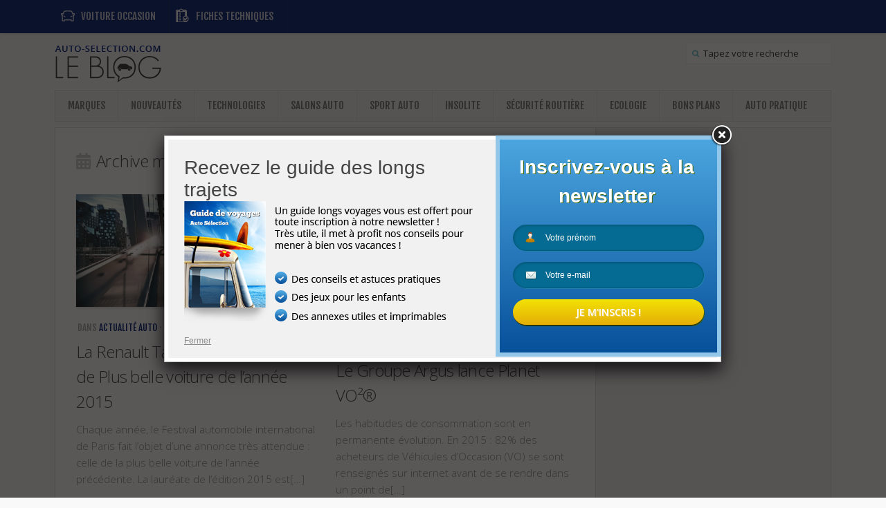

--- FILE ---
content_type: text/html; charset=UTF-8
request_url: https://blog.auto-selection.com/2016/01/
body_size: 15452
content:
<!DOCTYPE html> 
<!--[if lt IE 7 ]>				<html class="no-js ie ie6" lang="fr-FR" prefix="og: http://ogp.me/ns# fb: http://ogp.me/ns/fb# article: http://ogp.me/ns/article#"> <![endif]-->
<!--[if IE 7 ]>					<html class="no-js ie ie7" lang="fr-FR" prefix="og: http://ogp.me/ns# fb: http://ogp.me/ns/fb# article: http://ogp.me/ns/article#"> <![endif]-->
<!--[if IE 8 ]>					<html class="no-js ie ie8" lang="fr-FR" prefix="og: http://ogp.me/ns# fb: http://ogp.me/ns/fb# article: http://ogp.me/ns/article#"> <![endif]-->
<!--[if (gte IE 9)|!(IE)]><!-->	<html class="no-js" lang="fr-FR" prefix="og: http://ogp.me/ns# fb: http://ogp.me/ns/fb# article: http://ogp.me/ns/article#"> <!--<![endif]-->

<head>
	<meta charset="UTF-8">
	<meta name="viewport" content="width=device-width, initial-scale=1.0">

	<title>Archives pour janvier 2016 | Blog Auto Sélection = Le condensé d&#039;actu automobile qu&#039;il vous faut !</title>

	<link rel="stylesheet" href="https://blog.auto-selection.com/wp-content/themes/typegrid11/style.css">
	<link rel="pingback" href="https://blog.auto-selection.com/xmlrpc.php">
	<script type="text/javascript" src="https://cache.consentframework.com/js/pa/22795/c/LSkLb/stub" referrerpolicy="unsafe-url" charset="utf-8"></script>
<script type="text/javascript" src="https://choices.consentframework.com/js/pa/22795/c/LSkLb/cmp" referrerpolicy="unsafe-url" charset="utf-8" async></script>
	<script>document.documentElement.className = document.documentElement.className.replace("no-js","js");</script>
	<script type="text/javascript" src="https://blog.auto-selection.com/wp-content/themes/typegrid11/js/lnkobs.js"></script>
	<script type="text/javascript" src="https://apis.google.com/js/plusone.js"></script>
	<link href='https://fonts.googleapis.com/css?family=Open+Sans:300,300italic,400,400italic,600,600italic|Fjalla+One' rel='stylesheet' type='text/css'>
	
			<!--
			<script>
  (function(i,s,o,g,r,a,m){i['GoogleAnalyticsObject']=r;i[r]=i[r]||function(){
  (i[r].q=i[r].q||[]).push(arguments)},i[r].l=1*new Date();a=s.createElement(o),
  m=s.getElementsByTagName(o)[0];a.async=1;a.src=g;m.parentNode.insertBefore(a,m)
  })(window,document,'script','//www.google-analytics.com/analytics.js','ga');

  ga('create', 'UA-204900-14', 'auto');
  ga('create', 'UA-204900-1', 'auto',{'name': 'newTracker'});
  ga('send', 'pageview');
  ga('newTracker.send', 'pageview');
</script> -->
	<script>window.twttr = (function(d, s, id) {
  var js, fjs = d.getElementsByTagName(s)[0],
    t = window.twttr || {};
  if (d.getElementById(id)) return t;
  js = d.createElement(s);
  js.id = id;
  js.src = "https://platform.twitter.com/widgets.js";
  fjs.parentNode.insertBefore(js, fjs);

  t._e = [];
  t.ready = function(f) {
    t._e.push(f);
  };

  return t;
}(document, "script", "twitter-wjs"));</script>
	

	<!--[if lt IE 9]>
		<script src="http://html5shiv.googlecode.com/svn/trunk/html5.js"></script>
		<script src="https://blog.auto-selection.com/wp-content/themes/typegrid11/js/ie/selectivizr.js"></script>
	<![endif]-->
	<!--
	<script type='text/javascript'>
		var googletag = googletag || {};
		googletag.cmd = googletag.cmd || [];
		(function() {
		var gads = document.createElement('script');
		gads.async = true;
		gads.type = 'text/javascript';
		var useSSL = 'https:' == document.location.protocol;
		gads.src = (useSSL ? 'https:' : 'http:') + 
		'//www.googletagservices.com/tag/js/gpt.js';
		var node = document.getElementsByTagName('script')[0];
		node.parentNode.insertBefore(gads, node);
		})();
		googletag.cmd.push(function() {
			googletag.defineSlot('/5906569/as_blog_bannerAdsense_468x60', [468, 60], 'div-gpt-ad-1329732593803-0').addService(googletag.pubads());
			googletag.pubads().enableSingleRequest();
			googletag.enableServices();
		});
	</script>
	-->
	

<script type="text/javascript" async data-cmp-src="https://prebid.reworldmediafactory.com/autoselection/script.min.js?version=last"></script>
<script
data-cmp-src="https://securepubads.g.doubleclick.net/tag/js/gpt.js"
data-cmp-vendor="755"
data-cmp-purposes="1,3,4"
data-cmp-purposes-li="2,7,9,10"
data-cmp-fallback-src="https://pagead2.googlesyndication.com/tag/js/gpt.js"
data-cmp-fallback-vendor="755"
data-cmp-fallback-purposes-li="2,7,9,10">
</script>
 <script type="text/javascript">
    !function(a){var b=/iPhone/i,c=/iPod/i,d=/iPad/i,e=/(?=.*\bAndroid\b)(?=.*\bMobile\b)/i,f=/Android/i,g=/(?=.*\bAndroid\b)(?=.*\bSD4930UR\b)/i,h=/(?=.*\bAndroid\b)(?=.*\b(?:KFOT|KFTT|KFJWI|KFJWA|KFSOWI|KFTHWI|KFTHWA|KFAPWI|KFAPWA|KFARWI|KFASWI|KFSAWI|KFSAWA)\b)/i,i=/IEMobile/i,j=/(?=.*\bWindows\b)(?=.*\bARM\b)/i,k=/BlackBerry/i,l=/BB10/i,m=/Opera Mini/i,n=/(CriOS|Chrome)(?=.*\bMobile\b)/i,o=/(?=.*\bFirefox\b)(?=.*\bMobile\b)/i,p=new RegExp("(?:Nexus 7|BNTV250|Kindle Fire|Silk|GT-P1000)","i"),q=function(a,b){return a.test(b)},r=function(a){var r=a||navigator.userAgent,s=r.split("[FBAN");return"undefined"!=typeof s[1]&&(r=s[0]),this.apple={phone:q(b,r),ipod:q(c,r),tablet:!q(b,r)&&q(d,r),device:q(b,r)||q(c,r)||q(d,r)},this.amazon={phone:q(g,r),tablet:!q(g,r)&&q(h,r),device:q(g,r)||q(h,r)},this.android={phone:q(g,r)||q(e,r),tablet:!q(g,r)&&!q(e,r)&&(q(h,r)||q(f,r)),device:q(g,r)||q(h,r)||q(e,r)||q(f,r)},this.windows={phone:q(i,r),tablet:q(j,r),device:q(i,r)||q(j,r)},this.other={blackberry:q(k,r),blackberry10:q(l,r),opera:q(m,r),firefox:q(o,r),chrome:q(n,r),device:q(k,r)||q(l,r)||q(m,r)||q(o,r)||q(n,r)},this.seven_inch=q(p,r),this.any=this.apple.device||this.android.device||this.windows.device||this.other.device||this.seven_inch,this.phone=this.apple.phone||this.android.phone||this.windows.phone,this.tablet=this.apple.tablet||this.android.tablet||this.windows.tablet,"undefined"==typeof window?this:void 0},s=function(){var a=new r;return a.Class=r,a};"undefined"!=typeof module&&module.exports&&"undefined"==typeof window?module.exports=r:"undefined"!=typeof module&&module.exports&&"undefined"!=typeof window?module.exports=s():"function"==typeof define&&define.amd?define("isMobile",[],a.isMobile=s()):a.isMobile=s()}(this);
    if(isMobile.phone){ is_mobile =true; }
    else if(isMobile.tablet){ is_mobile =false; }
    else{ is_mobile =false; }
</script>                   
<!-- GAM -->
        <script>
            
            window.googletag = window.googletag || {cmd: []};
            googletag.cmd.push(function() {

                if(is_mobile)
                {
                    googletag.defineSlot('/5906569/as_blog_bannerAdsense_468x60', [468, 60], 'div-gpt-ad-1329732593803-0').addService(googletag.pubads());
					googletag.defineSlot('/46980923/autoselection-web', [[300,250],[300,600],[336,280],[320,50],[320,100],[300,50],[300,100]], 'div-gpt-ad-masthead_haut').setTargeting('pos', '101').addService(googletag.pubads());
                    googletag.defineSlot('/46980923/autoselection-web', [[300,250],[300,600],[336,280],[320,50],[320,100],[300,50],[300,100]], 'div-gpt-ad-mpu_haut').setTargeting('pos', '102').addService(googletag.pubads());
                    googletag.defineSlot('/46980923/autoselection-web', [[300,250],[300,600],[336,280],[320,50],[320,100],[300,50],[300,100]], 'div-gpt-ad-mpu_bas').setTargeting('pos', '103').addService(googletag.pubads());
                }
                else
                {
                    // pas besoin de position car ils ciblent sur le 1x1 : tag tout en haut ou tout en bas de la page du <body>
                    googletag.defineSlot('/46980923/autoselection-web', [[1,1]], 'div-gpt-ad-habillage').addService(googletag.pubads());

                    // masthead_haut = megaban : au dessus des zones de contenu entre menu et debut contenu
                    googletag.defineSlot('/46980923/autoselection-web', [[728,90],[970,250]], 'div-gpt-ad-masthead_haut').setTargeting('pos', '1').addService(googletag.pubads());
                    // colonne de droite
                    googletag.defineSlot('/46980923/autoselection-web', [[300,250],[300,600],[300,100],[120,600],[160,600]], 'div-gpt-ad-mpu_haut').setTargeting('pos', '2').addService(googletag.pubads());
                    googletag.defineSlot('/46980923/autoselection-web', [[300,250],[300,600],[300,100],[120,600],[160,600]], 'div-gpt-ad-mpu_bas').setTargeting('pos', '3').addService(googletag.pubads());
					// Bloc top article
					googletag.defineSlot('/5906569/as_blog_bannerAdsense_468x60', [468, 60], 'div-gpt-ad-1329732593803-0').addService(googletag.pubads());
                }

                // ==> exemples de setTargeting global:
                // googletag.pubads().setTargeting('node_id', ['2']);
                // googletag.pubads().setTargeting('format', ['article']);
                // googletag.pubads().setTargeting('rubrique1', ['people']);

                // googletag.pubads().disableInitialLoad(); // ===> à commenter si pas utilisation du refresh() ci-dessous
                googletag.pubads().enableSingleRequest();
                googletag.pubads().collapseEmptyDivs();
                googletag.pubads().setCentering(true);

                googletag.enableServices();

                // ==> code à appeler si on veut faire du refresh de pub dans la page ex: passage d'une slide à une autre dans un diaporama
                //if ( typeof(reworldAd) != 'undefined' )
                //    reworldAd.refresh();
                //else
                //    googletag.pubads().refresh();

        });
        </script>
	
	<meta name='robots' content='max-image-preview:large' />

<!-- SEO Ultimate (http://www.seodesignsolutions.com/wordpress-seo/) -->

<!-- Code Inserter module -->
<!-- Google Tag Manager -->
<script>(function(w,d,s,l,i){w[l]=w[l]||[];w[l].push({'gtm.start':
new Date().getTime(),event:'gtm.js'});var f=d.getElementsByTagName(s)[0],
j=d.createElement(s),dl=l!='dataLayer'?'&l='+l:'';j.async=true;j.src=
'https://www.googletagmanager.com/gtm.js?id='+i+dl;f.parentNode.insertBefore(j,f);
})(window,document,'script','dataLayer','GTM-NQL3N3');</script>
<!-- End Google Tag Manager -->
<!-- /Code Inserter module -->

<!-- /SEO Ultimate -->

<link rel='dns-prefetch' href='//widgetlogic.org' />
<link rel='dns-prefetch' href='//stats.wp.com' />
<link rel='dns-prefetch' href='//jetpack.wordpress.com' />
<link rel='dns-prefetch' href='//s0.wp.com' />
<link rel='dns-prefetch' href='//public-api.wordpress.com' />
<link rel='dns-prefetch' href='//0.gravatar.com' />
<link rel='dns-prefetch' href='//1.gravatar.com' />
<link rel='dns-prefetch' href='//2.gravatar.com' />
<link rel="alternate" type="application/rss+xml" title="Blog Auto Sélection = Le condensé d&#039;actu automobile qu&#039;il vous faut ! &raquo; Flux" href="https://blog.auto-selection.com/feed/" />
<link rel="alternate" type="application/rss+xml" title="Blog Auto Sélection = Le condensé d&#039;actu automobile qu&#039;il vous faut ! &raquo; Flux des commentaires" href="https://blog.auto-selection.com/feed/" />
<script type="text/javascript">
window._wpemojiSettings = {"baseUrl":"https:\/\/s.w.org\/images\/core\/emoji\/14.0.0\/72x72\/","ext":".png","svgUrl":"https:\/\/s.w.org\/images\/core\/emoji\/14.0.0\/svg\/","svgExt":".svg","source":{"concatemoji":"https:\/\/blog.auto-selection.com\/wp-includes\/js\/wp-emoji-release.min.js?ver=6.2.8"}};
/*! This file is auto-generated */
!function(e,a,t){var n,r,o,i=a.createElement("canvas"),p=i.getContext&&i.getContext("2d");function s(e,t){p.clearRect(0,0,i.width,i.height),p.fillText(e,0,0);e=i.toDataURL();return p.clearRect(0,0,i.width,i.height),p.fillText(t,0,0),e===i.toDataURL()}function c(e){var t=a.createElement("script");t.src=e,t.defer=t.type="text/javascript",a.getElementsByTagName("head")[0].appendChild(t)}for(o=Array("flag","emoji"),t.supports={everything:!0,everythingExceptFlag:!0},r=0;r<o.length;r++)t.supports[o[r]]=function(e){if(p&&p.fillText)switch(p.textBaseline="top",p.font="600 32px Arial",e){case"flag":return s("\ud83c\udff3\ufe0f\u200d\u26a7\ufe0f","\ud83c\udff3\ufe0f\u200b\u26a7\ufe0f")?!1:!s("\ud83c\uddfa\ud83c\uddf3","\ud83c\uddfa\u200b\ud83c\uddf3")&&!s("\ud83c\udff4\udb40\udc67\udb40\udc62\udb40\udc65\udb40\udc6e\udb40\udc67\udb40\udc7f","\ud83c\udff4\u200b\udb40\udc67\u200b\udb40\udc62\u200b\udb40\udc65\u200b\udb40\udc6e\u200b\udb40\udc67\u200b\udb40\udc7f");case"emoji":return!s("\ud83e\udef1\ud83c\udffb\u200d\ud83e\udef2\ud83c\udfff","\ud83e\udef1\ud83c\udffb\u200b\ud83e\udef2\ud83c\udfff")}return!1}(o[r]),t.supports.everything=t.supports.everything&&t.supports[o[r]],"flag"!==o[r]&&(t.supports.everythingExceptFlag=t.supports.everythingExceptFlag&&t.supports[o[r]]);t.supports.everythingExceptFlag=t.supports.everythingExceptFlag&&!t.supports.flag,t.DOMReady=!1,t.readyCallback=function(){t.DOMReady=!0},t.supports.everything||(n=function(){t.readyCallback()},a.addEventListener?(a.addEventListener("DOMContentLoaded",n,!1),e.addEventListener("load",n,!1)):(e.attachEvent("onload",n),a.attachEvent("onreadystatechange",function(){"complete"===a.readyState&&t.readyCallback()})),(e=t.source||{}).concatemoji?c(e.concatemoji):e.wpemoji&&e.twemoji&&(c(e.twemoji),c(e.wpemoji)))}(window,document,window._wpemojiSettings);
</script>
<style type="text/css">
img.wp-smiley,
img.emoji {
	display: inline !important;
	border: none !important;
	box-shadow: none !important;
	height: 1em !important;
	width: 1em !important;
	margin: 0 0.07em !important;
	vertical-align: -0.1em !important;
	background: none !important;
	padding: 0 !important;
}
</style>
	<link rel='stylesheet' id='validate-engine-css-css' href='https://blog.auto-selection.com/wp-content/plugins/wysija-newsletters/css/validationEngine.jquery.css?ver=2.21'  media='all' />
<link rel='stylesheet' id='fancybox2-css' href='https://blog.auto-selection.com/wp-content/plugins/arscode-ninja-popups/fancybox2/jquery.fancybox.css?ver=6.2.8'  media='all' />
<link rel='stylesheet' id='snp_styles_reset-css' href='https://blog.auto-selection.com/wp-content/plugins/arscode-ninja-popups/themes/reset.css?ver=6.2.8'  media='all' />
<link rel='stylesheet' id='snp_styles_theme4-css' href='https://blog.auto-selection.com/wp-content/plugins/arscode-ninja-popups/themes/theme4/css/style.css?ver=6.2.8'  media='all' />
<link rel='stylesheet' id='wp-block-library-css' href='https://blog.auto-selection.com/wp-includes/css/dist/block-library/style.min.css?ver=6.2.8'  media='all' />
<style id='wp-block-library-inline-css' type='text/css'>
.has-text-align-justify{text-align:justify;}
</style>
<link rel='stylesheet' id='jetpack-videopress-video-block-view-css' href='https://blog.auto-selection.com/wp-content/plugins/jetpack/jetpack_vendor/automattic/jetpack-videopress/build/block-editor/blocks/video/view.css?minify=false&#038;ver=34ae973733627b74a14e'  media='all' />
<link rel='stylesheet' id='mediaelement-css' href='https://blog.auto-selection.com/wp-includes/js/mediaelement/mediaelementplayer-legacy.min.css?ver=4.2.17'  media='all' />
<link rel='stylesheet' id='wp-mediaelement-css' href='https://blog.auto-selection.com/wp-includes/js/mediaelement/wp-mediaelement.min.css?ver=6.2.8'  media='all' />
<link rel='stylesheet' id='block-widget-css' href='https://blog.auto-selection.com/wp-content/plugins/widget-logic/block_widget/css/widget.css?ver=1726144027'  media='all' />
<link rel='stylesheet' id='classic-theme-styles-css' href='https://blog.auto-selection.com/wp-includes/css/classic-themes.min.css?ver=6.2.8'  media='all' />
<style id='global-styles-inline-css' type='text/css'>
body{--wp--preset--color--black: #000000;--wp--preset--color--cyan-bluish-gray: #abb8c3;--wp--preset--color--white: #ffffff;--wp--preset--color--pale-pink: #f78da7;--wp--preset--color--vivid-red: #cf2e2e;--wp--preset--color--luminous-vivid-orange: #ff6900;--wp--preset--color--luminous-vivid-amber: #fcb900;--wp--preset--color--light-green-cyan: #7bdcb5;--wp--preset--color--vivid-green-cyan: #00d084;--wp--preset--color--pale-cyan-blue: #8ed1fc;--wp--preset--color--vivid-cyan-blue: #0693e3;--wp--preset--color--vivid-purple: #9b51e0;--wp--preset--gradient--vivid-cyan-blue-to-vivid-purple: linear-gradient(135deg,rgba(6,147,227,1) 0%,rgb(155,81,224) 100%);--wp--preset--gradient--light-green-cyan-to-vivid-green-cyan: linear-gradient(135deg,rgb(122,220,180) 0%,rgb(0,208,130) 100%);--wp--preset--gradient--luminous-vivid-amber-to-luminous-vivid-orange: linear-gradient(135deg,rgba(252,185,0,1) 0%,rgba(255,105,0,1) 100%);--wp--preset--gradient--luminous-vivid-orange-to-vivid-red: linear-gradient(135deg,rgba(255,105,0,1) 0%,rgb(207,46,46) 100%);--wp--preset--gradient--very-light-gray-to-cyan-bluish-gray: linear-gradient(135deg,rgb(238,238,238) 0%,rgb(169,184,195) 100%);--wp--preset--gradient--cool-to-warm-spectrum: linear-gradient(135deg,rgb(74,234,220) 0%,rgb(151,120,209) 20%,rgb(207,42,186) 40%,rgb(238,44,130) 60%,rgb(251,105,98) 80%,rgb(254,248,76) 100%);--wp--preset--gradient--blush-light-purple: linear-gradient(135deg,rgb(255,206,236) 0%,rgb(152,150,240) 100%);--wp--preset--gradient--blush-bordeaux: linear-gradient(135deg,rgb(254,205,165) 0%,rgb(254,45,45) 50%,rgb(107,0,62) 100%);--wp--preset--gradient--luminous-dusk: linear-gradient(135deg,rgb(255,203,112) 0%,rgb(199,81,192) 50%,rgb(65,88,208) 100%);--wp--preset--gradient--pale-ocean: linear-gradient(135deg,rgb(255,245,203) 0%,rgb(182,227,212) 50%,rgb(51,167,181) 100%);--wp--preset--gradient--electric-grass: linear-gradient(135deg,rgb(202,248,128) 0%,rgb(113,206,126) 100%);--wp--preset--gradient--midnight: linear-gradient(135deg,rgb(2,3,129) 0%,rgb(40,116,252) 100%);--wp--preset--duotone--dark-grayscale: url('#wp-duotone-dark-grayscale');--wp--preset--duotone--grayscale: url('#wp-duotone-grayscale');--wp--preset--duotone--purple-yellow: url('#wp-duotone-purple-yellow');--wp--preset--duotone--blue-red: url('#wp-duotone-blue-red');--wp--preset--duotone--midnight: url('#wp-duotone-midnight');--wp--preset--duotone--magenta-yellow: url('#wp-duotone-magenta-yellow');--wp--preset--duotone--purple-green: url('#wp-duotone-purple-green');--wp--preset--duotone--blue-orange: url('#wp-duotone-blue-orange');--wp--preset--font-size--small: 13px;--wp--preset--font-size--medium: 20px;--wp--preset--font-size--large: 36px;--wp--preset--font-size--x-large: 42px;--wp--preset--spacing--20: 0.44rem;--wp--preset--spacing--30: 0.67rem;--wp--preset--spacing--40: 1rem;--wp--preset--spacing--50: 1.5rem;--wp--preset--spacing--60: 2.25rem;--wp--preset--spacing--70: 3.38rem;--wp--preset--spacing--80: 5.06rem;--wp--preset--shadow--natural: 6px 6px 9px rgba(0, 0, 0, 0.2);--wp--preset--shadow--deep: 12px 12px 50px rgba(0, 0, 0, 0.4);--wp--preset--shadow--sharp: 6px 6px 0px rgba(0, 0, 0, 0.2);--wp--preset--shadow--outlined: 6px 6px 0px -3px rgba(255, 255, 255, 1), 6px 6px rgba(0, 0, 0, 1);--wp--preset--shadow--crisp: 6px 6px 0px rgba(0, 0, 0, 1);}:where(.is-layout-flex){gap: 0.5em;}body .is-layout-flow > .alignleft{float: left;margin-inline-start: 0;margin-inline-end: 2em;}body .is-layout-flow > .alignright{float: right;margin-inline-start: 2em;margin-inline-end: 0;}body .is-layout-flow > .aligncenter{margin-left: auto !important;margin-right: auto !important;}body .is-layout-constrained > .alignleft{float: left;margin-inline-start: 0;margin-inline-end: 2em;}body .is-layout-constrained > .alignright{float: right;margin-inline-start: 2em;margin-inline-end: 0;}body .is-layout-constrained > .aligncenter{margin-left: auto !important;margin-right: auto !important;}body .is-layout-constrained > :where(:not(.alignleft):not(.alignright):not(.alignfull)){max-width: var(--wp--style--global--content-size);margin-left: auto !important;margin-right: auto !important;}body .is-layout-constrained > .alignwide{max-width: var(--wp--style--global--wide-size);}body .is-layout-flex{display: flex;}body .is-layout-flex{flex-wrap: wrap;align-items: center;}body .is-layout-flex > *{margin: 0;}:where(.wp-block-columns.is-layout-flex){gap: 2em;}.has-black-color{color: var(--wp--preset--color--black) !important;}.has-cyan-bluish-gray-color{color: var(--wp--preset--color--cyan-bluish-gray) !important;}.has-white-color{color: var(--wp--preset--color--white) !important;}.has-pale-pink-color{color: var(--wp--preset--color--pale-pink) !important;}.has-vivid-red-color{color: var(--wp--preset--color--vivid-red) !important;}.has-luminous-vivid-orange-color{color: var(--wp--preset--color--luminous-vivid-orange) !important;}.has-luminous-vivid-amber-color{color: var(--wp--preset--color--luminous-vivid-amber) !important;}.has-light-green-cyan-color{color: var(--wp--preset--color--light-green-cyan) !important;}.has-vivid-green-cyan-color{color: var(--wp--preset--color--vivid-green-cyan) !important;}.has-pale-cyan-blue-color{color: var(--wp--preset--color--pale-cyan-blue) !important;}.has-vivid-cyan-blue-color{color: var(--wp--preset--color--vivid-cyan-blue) !important;}.has-vivid-purple-color{color: var(--wp--preset--color--vivid-purple) !important;}.has-black-background-color{background-color: var(--wp--preset--color--black) !important;}.has-cyan-bluish-gray-background-color{background-color: var(--wp--preset--color--cyan-bluish-gray) !important;}.has-white-background-color{background-color: var(--wp--preset--color--white) !important;}.has-pale-pink-background-color{background-color: var(--wp--preset--color--pale-pink) !important;}.has-vivid-red-background-color{background-color: var(--wp--preset--color--vivid-red) !important;}.has-luminous-vivid-orange-background-color{background-color: var(--wp--preset--color--luminous-vivid-orange) !important;}.has-luminous-vivid-amber-background-color{background-color: var(--wp--preset--color--luminous-vivid-amber) !important;}.has-light-green-cyan-background-color{background-color: var(--wp--preset--color--light-green-cyan) !important;}.has-vivid-green-cyan-background-color{background-color: var(--wp--preset--color--vivid-green-cyan) !important;}.has-pale-cyan-blue-background-color{background-color: var(--wp--preset--color--pale-cyan-blue) !important;}.has-vivid-cyan-blue-background-color{background-color: var(--wp--preset--color--vivid-cyan-blue) !important;}.has-vivid-purple-background-color{background-color: var(--wp--preset--color--vivid-purple) !important;}.has-black-border-color{border-color: var(--wp--preset--color--black) !important;}.has-cyan-bluish-gray-border-color{border-color: var(--wp--preset--color--cyan-bluish-gray) !important;}.has-white-border-color{border-color: var(--wp--preset--color--white) !important;}.has-pale-pink-border-color{border-color: var(--wp--preset--color--pale-pink) !important;}.has-vivid-red-border-color{border-color: var(--wp--preset--color--vivid-red) !important;}.has-luminous-vivid-orange-border-color{border-color: var(--wp--preset--color--luminous-vivid-orange) !important;}.has-luminous-vivid-amber-border-color{border-color: var(--wp--preset--color--luminous-vivid-amber) !important;}.has-light-green-cyan-border-color{border-color: var(--wp--preset--color--light-green-cyan) !important;}.has-vivid-green-cyan-border-color{border-color: var(--wp--preset--color--vivid-green-cyan) !important;}.has-pale-cyan-blue-border-color{border-color: var(--wp--preset--color--pale-cyan-blue) !important;}.has-vivid-cyan-blue-border-color{border-color: var(--wp--preset--color--vivid-cyan-blue) !important;}.has-vivid-purple-border-color{border-color: var(--wp--preset--color--vivid-purple) !important;}.has-vivid-cyan-blue-to-vivid-purple-gradient-background{background: var(--wp--preset--gradient--vivid-cyan-blue-to-vivid-purple) !important;}.has-light-green-cyan-to-vivid-green-cyan-gradient-background{background: var(--wp--preset--gradient--light-green-cyan-to-vivid-green-cyan) !important;}.has-luminous-vivid-amber-to-luminous-vivid-orange-gradient-background{background: var(--wp--preset--gradient--luminous-vivid-amber-to-luminous-vivid-orange) !important;}.has-luminous-vivid-orange-to-vivid-red-gradient-background{background: var(--wp--preset--gradient--luminous-vivid-orange-to-vivid-red) !important;}.has-very-light-gray-to-cyan-bluish-gray-gradient-background{background: var(--wp--preset--gradient--very-light-gray-to-cyan-bluish-gray) !important;}.has-cool-to-warm-spectrum-gradient-background{background: var(--wp--preset--gradient--cool-to-warm-spectrum) !important;}.has-blush-light-purple-gradient-background{background: var(--wp--preset--gradient--blush-light-purple) !important;}.has-blush-bordeaux-gradient-background{background: var(--wp--preset--gradient--blush-bordeaux) !important;}.has-luminous-dusk-gradient-background{background: var(--wp--preset--gradient--luminous-dusk) !important;}.has-pale-ocean-gradient-background{background: var(--wp--preset--gradient--pale-ocean) !important;}.has-electric-grass-gradient-background{background: var(--wp--preset--gradient--electric-grass) !important;}.has-midnight-gradient-background{background: var(--wp--preset--gradient--midnight) !important;}.has-small-font-size{font-size: var(--wp--preset--font-size--small) !important;}.has-medium-font-size{font-size: var(--wp--preset--font-size--medium) !important;}.has-large-font-size{font-size: var(--wp--preset--font-size--large) !important;}.has-x-large-font-size{font-size: var(--wp--preset--font-size--x-large) !important;}
.wp-block-navigation a:where(:not(.wp-element-button)){color: inherit;}
:where(.wp-block-columns.is-layout-flex){gap: 2em;}
.wp-block-pullquote{font-size: 1.5em;line-height: 1.6;}
</style>
<link rel='stylesheet' id='wp-pagenavi-css' href='https://blog.auto-selection.com/wp-content/plugins/wp-pagenavi/pagenavi-css.css?ver=2.70'  media='all' />
<link rel='stylesheet' id='style-responsive-css' href='https://blog.auto-selection.com/wp-content/themes/typegrid11/style-responsive.css?ver=1.0'  media='all' />
<link rel='stylesheet' id='wpbandit-style-generated-css' href='https://blog.auto-selection.com/wp-content/themes/typegrid11/style-generated.css?ver=6.2.8'  media='all' />
<link rel='stylesheet' id='wpbandit-custom-css' href='https://blog.auto-selection.com/wp-content/themes/typegrid11/custom.css?ver=1.0'  media='all' />
<link rel='stylesheet' id='font-awesome-css' href='https://blog.auto-selection.com/wp-content/themes/typegrid11/fonts/font-awesome.min.css?ver=4.1.0'  media='all' />
<link rel='stylesheet' id='ngg_trigger_buttons-css' href='https://blog.auto-selection.com/wp-content/plugins/nextgen-gallery/static/GalleryDisplay/trigger_buttons.css?ver=3.59.10'  media='all' />
<link rel='stylesheet' id='simplelightbox-0-css' href='https://blog.auto-selection.com/wp-content/plugins/nextgen-gallery/static/Lightbox/simplelightbox/simple-lightbox.css?ver=3.59.10'  media='all' />
<link rel='stylesheet' id='fontawesome_v4_shim_style-css' href='https://blog.auto-selection.com/wp-content/plugins/nextgen-gallery/static/FontAwesome/css/v4-shims.min.css?ver=6.2.8'  media='all' />
<link rel='stylesheet' id='fontawesome-css' href='https://blog.auto-selection.com/wp-content/plugins/nextgen-gallery/static/FontAwesome/css/all.min.css?ver=6.2.8'  media='all' />
<link rel='stylesheet' id='ngg_basic_slideshow_style-css' href='https://blog.auto-selection.com/wp-content/plugins/nextgen-gallery/static/Slideshow/ngg_basic_slideshow.css?ver=3.59.10'  media='all' />
<link rel='stylesheet' id='ngg_slick_slideshow_style-css' href='https://blog.auto-selection.com/wp-content/plugins/nextgen-gallery/static/Slideshow/slick/slick.css?ver=3.59.10'  media='all' />
<link rel='stylesheet' id='ngg_slick_slideshow_theme-css' href='https://blog.auto-selection.com/wp-content/plugins/nextgen-gallery/static/Slideshow/slick/slick-theme.css?ver=3.59.10'  media='all' />
<link rel='stylesheet' id='nextgen_widgets_style-css' href='https://blog.auto-selection.com/wp-content/plugins/nextgen-gallery/static/Widget/display.css?ver=3.59.10'  media='all' />
<link rel='stylesheet' id='nextgen_basic_slideshow_style-css' href='https://blog.auto-selection.com/wp-content/plugins/nextgen-gallery/static/Slideshow/ngg_basic_slideshow.css?ver=3.59.10'  media='all' />
<link rel='stylesheet' id='jetpack_css-css' href='https://blog.auto-selection.com/wp-content/plugins/jetpack/css/jetpack.css?ver=12.4.1'  media='all' />
<link rel='stylesheet' id='lightboxStyle-css' href='https://blog.auto-selection.com/wp-content/plugins/lightbox-plus/css/shadowed/colorbox.min.css?ver=2.7.2'  media='screen' />
<script type='text/javascript' src='https://blog.auto-selection.com/wp-includes/js/jquery/jquery.min.js?ver=3.6.4' id='jquery-core-js'></script>
<script type='text/javascript' src='https://blog.auto-selection.com/wp-includes/js/jquery/jquery-migrate.min.js?ver=3.4.0' id='jquery-migrate-js'></script>
<script type='text/javascript' src='https://blog.auto-selection.com/wp-content/plugins/arscode-ninja-popups/js/jquery.ck.js?ver=6.2.8' id='jquery-cookie-js'></script>
<script type='text/javascript' src='https://blog.auto-selection.com/wp-content/plugins/arscode-ninja-popups/fancybox2/jquery.fancybox.js?ver=6.2.8' id='fancybox2-js'></script>
<script type='text/javascript' src='https://blog.auto-selection.com/wp-content/plugins/arscode-ninja-popups/js/jquery.placeholder.js?ver=6.2.8' id='jquery-np-placeholder-js'></script>
<script type='text/javascript' src='https://blog.auto-selection.com/wp-content/plugins/arscode-ninja-popups/js/ninjapopups.js?ver=6.2.8' id='js-ninjapopups-js'></script>
<script type='text/javascript' id='photocrati_ajax-js-extra'>
/* <![CDATA[ */
var photocrati_ajax = {"url":"https:\/\/blog.auto-selection.com\/index.php?photocrati_ajax=1","rest_url":"https:\/\/blog.auto-selection.com\/wp-json\/","wp_home_url":"https:\/\/blog.auto-selection.com","wp_site_url":"https:\/\/blog.auto-selection.com","wp_root_url":"https:\/\/blog.auto-selection.com","wp_plugins_url":"https:\/\/blog.auto-selection.com\/wp-content\/plugins","wp_content_url":"https:\/\/blog.auto-selection.com\/wp-content","wp_includes_url":"https:\/\/blog.auto-selection.com\/wp-includes\/","ngg_param_slug":"nggallery","rest_nonce":"5dee175c20"};
/* ]]> */
</script>
<script type='text/javascript' src='https://blog.auto-selection.com/wp-content/plugins/nextgen-gallery/static/Legacy/ajax.min.js?ver=3.59.10' id='photocrati_ajax-js'></script>
<script type='text/javascript' src='https://blog.auto-selection.com/wp-content/plugins/nextgen-gallery/static/FontAwesome/js/v4-shims.min.js?ver=5.3.1' id='fontawesome_v4_shim-js'></script>
<script type='text/javascript' defer crossorigin="anonymous" data-auto-replace-svg="false" data-keep-original-source="false" data-search-pseudo-elements src='https://blog.auto-selection.com/wp-content/plugins/nextgen-gallery/static/FontAwesome/js/all.min.js?ver=5.3.1' id='fontawesome-js'></script>
<script type='text/javascript' src='https://blog.auto-selection.com/wp-content/plugins/nextgen-gallery/static/Slideshow/slick/slick-1.8.0-modded.js?ver=3.59.10' id='ngg_slick-js'></script>
<link rel="https://api.w.org/" href="https://blog.auto-selection.com/wp-json/" /><link rel="EditURI" type="application/rsd+xml" title="RSD" href="https://blog.auto-selection.com/xmlrpc.php?rsd" />
<link rel="wlwmanifest" type="application/wlwmanifest+xml" href="https://blog.auto-selection.com/wp-includes/wlwmanifest.xml" />
	<style>img#wpstats{display:none}</style>
		<link id='MediaRSS' rel='alternate' type='application/rss+xml' title='NextGEN Gallery RSS Feed' href='https://blog.auto-selection.com/wp-content/plugins/nextgen-gallery/src/Legacy/xml/media-rss.php' />
<link rel="shortcut icon" href="https://blog.auto-selection.com/wp-content/uploads/2019/11/favicon.ico">
<meta name="robots" content="noindex,nofollow,noodp,noydir">
<link href='https://plus.google.com/113671995444305397003' rel='publisher'><style type="text/css">.recentcomments a{display:inline !important;padding:0 !important;margin:0 !important;}</style><style type="text/css">.broken_link, a.broken_link {
text-decoration: line-through;
}</style>    <script type="text/javascript" src="https://blog.auto-selection.com/wp-content/themes/typegrid11/js/lnkobs.js"></script>
	<meta name="verification" content="6547181416a192444e30291e7e1da921" />
</head>

<body class="archive date">




<div class="body-wrapper">
	<header id="header">
		
					<nav class="nav-container group" id="nav-header">
				<div class="nav-toggle" id="nav-header-toggle"><i class="fa fa-reorder"></i></div>
				<div class="nav-wrap">
					<ul id="menu-top" class="nav container group"><li id="menu-item-22018" class="menu-item menu-item-type-custom menu-item-object-custom menu-item-22018"><a title="Annonce auto occasion" href="https://www.auto-selection.com/">Voiture occasion</a></li>
<li id="menu-item-17143" class="menu-item menu-item-type-custom menu-item-object-custom menu-item-17143"><a href="https://www.auto-selection.com/fiche-technique/?utm_source=blog&#038;utm_medium=Lien&#038;utm_campaign=Menu-top">Fiches techniques</a></li>
</ul>				</div>
			</nav>
			<!--/#nav-header-->
				<div id="div-gpt-ad-masthead_haut">
			<script>
				googletag.cmd.push(function() { googletag.display('div-gpt-ad-masthead_haut'); });
			</script>
		</div>
		<div class="container">
			<div class="group">		
				<p id="logo"><a href="https://blog.auto-selection.com/" rel="home"><img src="https://blog.auto-selection.com/wp-content/uploads/2019/11/logo-auto-selection.png" alt="Blog Auto Sélection = Le condensé d&#039;actu automobile qu&#039;il vous faut !"></a></p>
				

				
						
				
									<div id="header-search" class="group"><form method="get" class="searchform" action="https://blog.auto-selection.com/">
	<div>
		<input type="text" class="search" name="s" onblur="if(this.value=='')this.value='Tapez votre recherche';" onfocus="if(this.value=='Tapez votre recherche')this.value='';" value="Tapez votre recherche" />
	</div>
</form></div>
								
					
												
			</div>
			
						
							<nav class="nav-container group" id="nav-subheader">
					<div class="nav-toggle" id="nav-subheader-toggle"><i class="fa fa-reorder"></i></div>
					<div class="nav-wrap">
						<ul id="menu-main-menu" class="nav container group"><li id="menu-item-17150" class="menu-item menu-item-type-post_type menu-item-object-page menu-item-has-children menu-item-17150"><a href="https://blog.auto-selection.com/toutes-les-marques/">Marques</a>
<ul class="sub-menu">
	<li id="menu-item-17151" class="menu-item menu-item-type-taxonomy menu-item-object-category menu-item-17151"><a href="https://blog.auto-selection.com/categorie/constructeurs/audi/">Audi</a></li>
	<li id="menu-item-17152" class="menu-item menu-item-type-taxonomy menu-item-object-category menu-item-17152"><a href="https://blog.auto-selection.com/categorie/constructeurs/bmw/">BMW</a></li>
	<li id="menu-item-17153" class="menu-item menu-item-type-taxonomy menu-item-object-category menu-item-17153"><a href="https://blog.auto-selection.com/categorie/constructeurs/citroen/">Citroen</a></li>
	<li id="menu-item-19611" class="menu-item menu-item-type-taxonomy menu-item-object-category menu-item-19611"><a href="https://blog.auto-selection.com/categorie/constructeurs/honda/">Honda</a></li>
	<li id="menu-item-17154" class="menu-item menu-item-type-taxonomy menu-item-object-category menu-item-17154"><a href="https://blog.auto-selection.com/categorie/constructeurs/mercedes/">Mercedes</a></li>
	<li id="menu-item-17155" class="menu-item menu-item-type-taxonomy menu-item-object-category menu-item-17155"><a href="https://blog.auto-selection.com/categorie/constructeurs/nissan/">Nissan</a></li>
	<li id="menu-item-17156" class="menu-item menu-item-type-taxonomy menu-item-object-category menu-item-17156"><a href="https://blog.auto-selection.com/categorie/constructeurs/peugeot-constructeurs/">Peugeot</a></li>
	<li id="menu-item-17157" class="menu-item menu-item-type-taxonomy menu-item-object-category menu-item-17157"><a href="https://blog.auto-selection.com/categorie/constructeurs/renault-constructeurs/">Renault</a></li>
	<li id="menu-item-17159" class="menu-item menu-item-type-taxonomy menu-item-object-category menu-item-17159"><a href="https://blog.auto-selection.com/categorie/constructeurs/volkswagen/">Volkswagen</a></li>
</ul>
</li>
<li id="menu-item-17160" class="menu-item menu-item-type-taxonomy menu-item-object-category menu-item-has-children menu-item-17160"><a href="https://blog.auto-selection.com/categorie/actualite-auto/nouveaute/">Nouveautés</a>
<ul class="sub-menu">
	<li id="menu-item-19716" class="menu-item menu-item-type-custom menu-item-object-custom menu-item-19716"><a title="Buzz automobile" href="https://blog.auto-selection.com/tag/buzz-auto/">Buzz auto</a></li>
	<li id="menu-item-19646" class="menu-item menu-item-type-custom menu-item-object-custom menu-item-19646"><a title="Concept car" href="https://blog.auto-selection.com/tag/concept-car/">Concept car</a></li>
	<li id="menu-item-19717" class="menu-item menu-item-type-custom menu-item-object-custom menu-item-19717"><a title="Néo-rétro" href="https://blog.auto-selection.com/tag/neo-retro/">Néo-rétro</a></li>
</ul>
</li>
<li id="menu-item-1416" class="menu-item menu-item-type-taxonomy menu-item-object-category menu-item-has-children menu-item-1416"><a href="https://blog.auto-selection.com/categorie/actualite-auto/nouvelles-technologies-auto/">Technologies</a>
<ul class="sub-menu">
	<li id="menu-item-19650" class="menu-item menu-item-type-custom menu-item-object-custom menu-item-19650"><a title="Actualités technologiques" href="https://blog.auto-selection.com/tag/actualite-technologique/">Actualités technologiques</a></li>
	<li id="menu-item-19636" class="menu-item menu-item-type-custom menu-item-object-custom menu-item-19636"><a title="Electronique embarquée" href="https://blog.auto-selection.com/tag/electronique-embarquee/">Electronique embarquée</a></li>
	<li id="menu-item-19637" class="menu-item menu-item-type-custom menu-item-object-custom menu-item-19637"><a title="GPS" href="https://blog.auto-selection.com/tag/gps/">GPS</a></li>
</ul>
</li>
<li id="menu-item-21" class="menu-item menu-item-type-taxonomy menu-item-object-category menu-item-has-children menu-item-21"><a href="https://blog.auto-selection.com/categorie/actualite-auto/salon-automobile/">Salons auto</a>
<ul class="sub-menu">
	<li id="menu-item-19614" class="menu-item menu-item-type-custom menu-item-object-custom menu-item-19614"><a title="Salon automobile de Detroit" href="https://blog.auto-selection.com/tag/salon-automobile-de-detroit/">Salon de Detroit</a></li>
	<li id="menu-item-19613" class="menu-item menu-item-type-custom menu-item-object-custom menu-item-19613"><a title="Salon automobile de Francfort" href="https://blog.auto-selection.com/tag/salon-automobile-francfort/">Salon de Francfort</a></li>
	<li id="menu-item-19612" class="menu-item menu-item-type-custom menu-item-object-custom menu-item-19612"><a title="Salon automobile de Genève" href="https://blog.auto-selection.com/tag/salon-automobile-geneve/">Salon de Genève</a></li>
	<li id="menu-item-19615" class="menu-item menu-item-type-custom menu-item-object-custom menu-item-19615"><a title="Salon automobile de Shanghai" href="https://blog.auto-selection.com/tag/salon-auto-shanghai/">Salon de Shanghai</a></li>
</ul>
</li>
<li id="menu-item-26851" class="menu-item menu-item-type-taxonomy menu-item-object-category menu-item-has-children menu-item-26851"><a href="https://blog.auto-selection.com/categorie/sport-auto/">Sport auto</a>
<ul class="sub-menu">
	<li id="menu-item-39593" class="menu-item menu-item-type-custom menu-item-object-custom menu-item-39593"><a href="https://blog.auto-selection.com/tag/rallye-dakar/">Dakar</a></li>
	<li id="menu-item-26852" class="menu-item menu-item-type-taxonomy menu-item-object-category menu-item-26852"><a href="https://blog.auto-selection.com/categorie/sport-auto/f1/">F1</a></li>
	<li id="menu-item-26853" class="menu-item menu-item-type-taxonomy menu-item-object-category menu-item-26853"><a href="https://blog.auto-selection.com/categorie/sport-auto/rallye/">Rallye</a></li>
</ul>
</li>
<li id="menu-item-17161" class="menu-item menu-item-type-taxonomy menu-item-object-category menu-item-has-children menu-item-17161"><a href="https://blog.auto-selection.com/categorie/actualite-auto/projets-automobiles-insolites/">Insolite</a>
<ul class="sub-menu">
	<li id="menu-item-19722" class="menu-item menu-item-type-custom menu-item-object-custom menu-item-19722"><a title="Jeux vidéo" href="https://blog.auto-selection.com/tag/jeux-video/">Jeux vidéo</a></li>
	<li id="menu-item-19718" class="menu-item menu-item-type-custom menu-item-object-custom menu-item-19718"><a title="Pub automobile" href="https://blog.auto-selection.com/tag/pub-auto/">Pub Auto</a></li>
	<li id="menu-item-19719" class="menu-item menu-item-type-custom menu-item-object-custom menu-item-19719"><a title="Voiture insolite" href="https://blog.auto-selection.com/tag/voiture-insolite/">Voiture insolite</a></li>
	<li id="menu-item-20028" class="menu-item menu-item-type-custom menu-item-object-custom menu-item-20028"><a href="https://blog.auto-selection.com/tag/voiture-cinema/">Voiture et cinéma</a></li>
	<li id="menu-item-30580" class="menu-item menu-item-type-post_type menu-item-object-page menu-item-30580"><a href="https://blog.auto-selection.com/musique-de-pubs-auto/">Playliste musiques de pubs auto</a></li>
</ul>
</li>
<li id="menu-item-565" class="menu-item menu-item-type-taxonomy menu-item-object-category menu-item-has-children menu-item-565"><a href="https://blog.auto-selection.com/categorie/auto-pratique/securite-routiere-auto-pratique/">Sécurité routière</a>
<ul class="sub-menu">
	<li id="menu-item-19647" class="menu-item menu-item-type-custom menu-item-object-custom menu-item-19647"><a title="Alcoolisme au volant" href="https://blog.auto-selection.com/tag/alcoolisme/">Alcoolisme</a></li>
	<li id="menu-item-19649" class="menu-item menu-item-type-custom menu-item-object-custom menu-item-19649"><a href="https://blog.auto-selection.com/tag/code-de-la-route/">Code de la route</a></li>
	<li id="menu-item-19645" class="menu-item menu-item-type-custom menu-item-object-custom menu-item-19645"><a title="Euro NCAP" href="https://blog.auto-selection.com/tag/euro-ncap/">Euro NCAP</a></li>
	<li id="menu-item-20111" class="menu-item menu-item-type-taxonomy menu-item-object-category menu-item-20111"><a title="Permis de conduire" href="https://blog.auto-selection.com/categorie/auto-pratique/permis-de-conduire/">Permis de conduire</a></li>
	<li id="menu-item-19638" class="menu-item menu-item-type-custom menu-item-object-custom menu-item-19638"><a title="Radar" href="https://blog.auto-selection.com/tag/radar/">Radar</a></li>
</ul>
</li>
<li id="menu-item-17162" class="menu-item menu-item-type-taxonomy menu-item-object-category menu-item-has-children menu-item-17162"><a href="https://blog.auto-selection.com/categorie/ecologie/">Ecologie</a>
<ul class="sub-menu">
	<li id="menu-item-19641" class="menu-item menu-item-type-custom menu-item-object-custom menu-item-19641"><a title="Voiture écologique" href="https://blog.auto-selection.com/tag/voiture-ecologique/">Voiture écologique</a></li>
	<li id="menu-item-19642" class="menu-item menu-item-type-custom menu-item-object-custom menu-item-19642"><a title="Voiture électrique" href="https://blog.auto-selection.com/tag/voiture-electrique/">Voiture électrique</a></li>
	<li id="menu-item-19643" class="menu-item menu-item-type-custom menu-item-object-custom menu-item-19643"><a title="Voiture hybride" href="https://blog.auto-selection.com/tag/voiture-hybride/">Voiture hybride</a></li>
</ul>
</li>
<li id="menu-item-17" class="menu-item menu-item-type-taxonomy menu-item-object-category menu-item-17"><a href="https://blog.auto-selection.com/categorie/bons-plans/">Bons plans</a></li>
<li id="menu-item-46496" class="menu-item menu-item-type-taxonomy menu-item-object-category menu-item-46496"><a href="https://blog.auto-selection.com/categorie/auto-pratique/">Auto pratique</a></li>
</ul>					</div>
				</nav><!--/#nav-subheader-->
							
		</div><!--/.container-->
		
	</header><!--/#header-->

	<div id="page">
		<div class="container">
			<div class="container-inner">

<div class="main group sidebar-right">
	
	<div class="content-part">
		<div class="pad group">
		
				<div class="page-title">
		<h1><i class="fa fa-calendar"></i>Archive mensuelle : <span>janvier 2016</span></h1>
	</div>	
	
	
			
			<ul class="entry-list group">

	<li class="entry-row">
	<article id="entry-41780" class="entry group post-41780 post type-post status-publish format-standard has-post-thumbnail hentry category-actualite-auto category-renault-constructeurs tag-voiture-de-lannee">	
		<div class="entry-inner">
			<div class="entry-thumbnail">
				<a href="https://blog.auto-selection.com/renault-talisman-prix-belle-voiture-2015-41780/" title="La Renault Talisman reçoit le prix de Plus belle voiture de l&rsquo;année 2015">
											<img width="520" height="245" src="https://blog.auto-selection.com/wp-content/uploads/2015/07/Renault-Talisman-2015-23-520x245.jpg" class="attachment-size-thumbnail-medium size-size-thumbnail-medium wp-post-image" alt="vue avant Renault Talisman" decoding="async" srcset="https://blog.auto-selection.com/wp-content/uploads/2015/07/Renault-Talisman-2015-23-520x245.jpg 520w, https://blog.auto-selection.com/wp-content/uploads/2015/07/Renault-Talisman-2015-23-720x340.jpg 720w" sizes="(max-width: 520px) 100vw, 520px" data-attachment-id="40964" data-permalink="https://blog.auto-selection.com/renault-talisman-remplacante-laguna-40950/renault-talisman-2015-23/" data-orig-file="https://blog.auto-selection.com/wp-content/uploads/2015/07/Renault-Talisman-2015-23.jpg" data-orig-size="1000,525" data-comments-opened="1" data-image-meta="{&quot;aperture&quot;:&quot;0&quot;,&quot;credit&quot;:&quot;&quot;,&quot;camera&quot;:&quot;&quot;,&quot;caption&quot;:&quot;&quot;,&quot;created_timestamp&quot;:&quot;0&quot;,&quot;copyright&quot;:&quot;&quot;,&quot;focal_length&quot;:&quot;0&quot;,&quot;iso&quot;:&quot;0&quot;,&quot;shutter_speed&quot;:&quot;0&quot;,&quot;title&quot;:&quot;&quot;,&quot;orientation&quot;:&quot;1&quot;}" data-image-title="Renault Talisman 2015 (23)" data-image-description="&lt;p&gt;La Renault Talsiman élue plus belle voiture de l&amp;rsquo;année 2015. Photo Renault&lt;/p&gt;
" data-image-caption="&lt;p&gt;La Renault Talsiman élue plus belle voiture de l&amp;rsquo;année 2015. Photo Renault&lt;/p&gt;
" data-medium-file="https://blog.auto-selection.com/wp-content/uploads/2015/07/Renault-Talisman-2015-23-300x158.jpg" data-large-file="https://blog.auto-selection.com/wp-content/uploads/2015/07/Renault-Talisman-2015-23-580x305.jpg" />																			</a>
				<a class="entry-comments" href="https://blog.auto-selection.com/renault-talisman-prix-belle-voiture-2015-41780/#comments"><i class="fa fa-comments"></i>2</a>			</div><!--/.entry-thumbnail-->
			
			<ul class="entry-meta">
				<li class="category">dans <a href="https://blog.auto-selection.com/categorie/actualite-auto/" rel="category tag">Actualité auto</a> &middot; <a href="https://blog.auto-selection.com/categorie/constructeurs/renault-constructeurs/" rel="category tag">Renault</a></li>				<li class="date"> &mdash; 27 Jan, 2016 </li>			</ul><!--/.entry-meta-->
			
			<div class="clear"></div>

			<h2 class="entry-title">
				<a href="https://blog.auto-selection.com/renault-talisman-prix-belle-voiture-2015-41780/" rel="bookmark" title="La Renault Talisman reçoit le prix de Plus belle voiture de l&rsquo;année 2015">La Renault Talisman reçoit le prix de Plus belle voiture de l&rsquo;année 2015</a>
			</h2><!--/.entry-title-->
			
			<div class="text">	
				<div class="excerpt">
					<p>Chaque année, le Festival automobile international de Paris fait l&rsquo;objet d&rsquo;une annonce très attendue : celle de la plus belle voiture de l&rsquo;année précédente. La lauréate de l&rsquo;édition 2015 est[&#8230;]</p>
											<div class="more-link-wrap">
							<a class="more-link" href="https://blog.auto-selection.com/renault-talisman-prix-belle-voiture-2015-41780/">
								<i class="fa fa-share"></i><span>Read more</span>
							</a>
						</div>
									</div><!--/.excerpt-->									
			</div><!--/.text-->
			
		</div><!--/.entry-inner-->	
	</article><!--/.entry-->	
	
	
	<article id="entry-41774" class="entry group post-41774 post type-post status-publish format-standard has-post-thumbnail hentry category-actualite-auto category-special-professionnels-auto tag-marche-automobile">	
		<div class="entry-inner">
			<div class="entry-thumbnail">
				<a href="https://blog.auto-selection.com/groupe-argus-planet-vo-2-41774/" title="Le Groupe Argus lance Planet VO²®">
											<img width="520" height="245" src="https://blog.auto-selection.com/wp-content/uploads/2016/01/planet-vo2-520x245.png" class="attachment-size-thumbnail-medium size-size-thumbnail-medium wp-post-image" alt="planet vo2" decoding="async" loading="lazy" srcset="https://blog.auto-selection.com/wp-content/uploads/2016/01/planet-vo2-520x245.png 520w, https://blog.auto-selection.com/wp-content/uploads/2016/01/planet-vo2-720x340.png 720w" sizes="(max-width: 520px) 100vw, 520px" data-attachment-id="41775" data-permalink="https://blog.auto-selection.com/groupe-argus-planet-vo-2-41774/planet-vo2/" data-orig-file="https://blog.auto-selection.com/wp-content/uploads/2016/01/planet-vo2.png" data-orig-size="1064,616" data-comments-opened="1" data-image-meta="{&quot;aperture&quot;:&quot;0&quot;,&quot;credit&quot;:&quot;&quot;,&quot;camera&quot;:&quot;&quot;,&quot;caption&quot;:&quot;&quot;,&quot;created_timestamp&quot;:&quot;0&quot;,&quot;copyright&quot;:&quot;&quot;,&quot;focal_length&quot;:&quot;0&quot;,&quot;iso&quot;:&quot;0&quot;,&quot;shutter_speed&quot;:&quot;0&quot;,&quot;title&quot;:&quot;&quot;,&quot;orientation&quot;:&quot;0&quot;}" data-image-title="planet vo2" data-image-description="&lt;p&gt;Le logiciel Planet VO2.&lt;/p&gt;
" data-image-caption="&lt;p&gt;Le logiciel Planet VO2.&lt;/p&gt;
" data-medium-file="https://blog.auto-selection.com/wp-content/uploads/2016/01/planet-vo2-300x174.png" data-large-file="https://blog.auto-selection.com/wp-content/uploads/2016/01/planet-vo2-580x336.png" />																			</a>
				<a class="entry-comments" href="https://blog.auto-selection.com/groupe-argus-planet-vo-2-41774/#respond"><i class="fa fa-comments"></i>0</a>			</div><!--/.entry-thumbnail-->
			
			<ul class="entry-meta">
				<li class="category">dans <a href="https://blog.auto-selection.com/categorie/actualite-auto/" rel="category tag">Actualité auto</a> &middot; <a href="https://blog.auto-selection.com/categorie/actualite-auto/special-professionnels-auto/" rel="category tag">Spécial Professionnels Auto</a></li>				<li class="date"> &mdash; 22 Jan, 2016 </li>			</ul><!--/.entry-meta-->
			
			<div class="clear"></div>

			<h2 class="entry-title">
				<a href="https://blog.auto-selection.com/groupe-argus-planet-vo-2-41774/" rel="bookmark" title="Le Groupe Argus lance Planet VO²®">Le Groupe Argus lance Planet VO²®</a>
			</h2><!--/.entry-title-->
			
			<div class="text">	
				<div class="excerpt">
					<p>Les habitudes de consommation sont en permanente évolution. En 2015&nbsp;: 82% des acheteurs de Véhicules d’Occasion (VO) se sont renseignés sur internet avant de se rendre dans un point de[&#8230;]</p>
											<div class="more-link-wrap">
							<a class="more-link" href="https://blog.auto-selection.com/groupe-argus-planet-vo-2-41774/">
								<i class="fa fa-share"></i><span>Read more</span>
							</a>
						</div>
									</div><!--/.excerpt-->									
			</div><!--/.text-->
			
		</div><!--/.entry-inner-->	
	</article><!--/.entry-->	
	
	</li><li class="entry-row">
	<article id="entry-41757" class="entry group post-41757 post type-post status-publish format-standard has-post-thumbnail hentry category-actualite-auto category-auto-pratique">	
		<div class="entry-inner">
			<div class="entry-thumbnail">
				<a href="https://blog.auto-selection.com/rouler-securite-hiver-41757/" title="Les indispensables pour rouler en sécurité cet hiver">
											<img width="520" height="245" src="https://blog.auto-selection.com/wp-content/uploads/2013/11/pneu-en-hiver-520x245.jpg" class="attachment-size-thumbnail-medium size-size-thumbnail-medium wp-post-image" alt="pneu en hiver" decoding="async" loading="lazy" data-attachment-id="21928" data-permalink="https://blog.auto-selection.com/pourquoi-monter-pneus-hiver-21921/pneu-en-hiver/" data-orig-file="https://blog.auto-selection.com/wp-content/uploads/2013/11/pneu-en-hiver.jpg" data-orig-size="640,512" data-comments-opened="1" data-image-meta="{&quot;aperture&quot;:&quot;0&quot;,&quot;credit&quot;:&quot;&quot;,&quot;camera&quot;:&quot;&quot;,&quot;caption&quot;:&quot;&quot;,&quot;created_timestamp&quot;:&quot;0&quot;,&quot;copyright&quot;:&quot;&quot;,&quot;focal_length&quot;:&quot;0&quot;,&quot;iso&quot;:&quot;0&quot;,&quot;shutter_speed&quot;:&quot;0&quot;,&quot;title&quot;:&quot;&quot;}" data-image-title="pneu en hiver" data-image-description="&lt;p&gt;Les pneus sont mis à rude épreuve en hiver ! Photo DR / Flickr / mvisser&lt;/p&gt;
" data-image-caption="&lt;p&gt;Les pneus sont mis à rude épreuve en hiver ! Photo DR / Flickr / mvisser&lt;/p&gt;
" data-medium-file="https://blog.auto-selection.com/wp-content/uploads/2013/11/pneu-en-hiver-300x240.jpg" data-large-file="https://blog.auto-selection.com/wp-content/uploads/2013/11/pneu-en-hiver.jpg" />																			</a>
				<a class="entry-comments" href="https://blog.auto-selection.com/rouler-securite-hiver-41757/#respond"><i class="fa fa-comments"></i>0</a>			</div><!--/.entry-thumbnail-->
			
			<ul class="entry-meta">
				<li class="category">dans <a href="https://blog.auto-selection.com/categorie/actualite-auto/" rel="category tag">Actualité auto</a> &middot; <a href="https://blog.auto-selection.com/categorie/auto-pratique/" rel="category tag">Auto pratique</a></li>				<li class="date"> &mdash; 19 Jan, 2016 </li>			</ul><!--/.entry-meta-->
			
			<div class="clear"></div>

			<h2 class="entry-title">
				<a href="https://blog.auto-selection.com/rouler-securite-hiver-41757/" rel="bookmark" title="Les indispensables pour rouler en sécurité cet hiver">Les indispensables pour rouler en sécurité cet hiver</a>
			</h2><!--/.entry-title-->
			
			<div class="text">	
				<div class="excerpt">
					<p>Combinaisons, skis, après-skis… Check ! Les équipements d’hiver sont prêts pour toute la famille, ça sent bon les vacances aux sports d’hiver ! Vous avez quelques heures de route pour atteindre votre[&#8230;]</p>
											<div class="more-link-wrap">
							<a class="more-link" href="https://blog.auto-selection.com/rouler-securite-hiver-41757/">
								<i class="fa fa-share"></i><span>Read more</span>
							</a>
						</div>
									</div><!--/.excerpt-->									
			</div><!--/.text-->
			
		</div><!--/.entry-inner-->	
	</article><!--/.entry-->	
	
	
	<article id="entry-41753" class="entry group post-41753 post type-post status-publish format-standard has-post-thumbnail hentry category-auto-pratique category-permis-de-conduire tag-code-de-la-route">	
		<div class="entry-inner">
			<div class="entry-thumbnail">
				<a href="https://blog.auto-selection.com/permis-conduire-recuperer-points-41753/" title="Permis de conduire : comment récupérer des points ?">
											<img width="520" height="245" src="https://blog.auto-selection.com/wp-content/uploads/2014/07/permis-conduire-520x245.jpg" class="attachment-size-thumbnail-medium size-size-thumbnail-medium wp-post-image" alt="permis conduire" decoding="async" loading="lazy" srcset="https://blog.auto-selection.com/wp-content/uploads/2014/07/permis-conduire-520x245.jpg 520w, https://blog.auto-selection.com/wp-content/uploads/2014/07/permis-conduire-720x340.jpg 720w" sizes="(max-width: 520px) 100vw, 520px" data-attachment-id="37504" data-permalink="https://blog.auto-selection.com/permis-reformes-32572/permis-conduire/" data-orig-file="https://blog.auto-selection.com/wp-content/uploads/2014/07/permis-conduire.jpg" data-orig-size="1024,681" data-comments-opened="1" data-image-meta="{&quot;aperture&quot;:&quot;0&quot;,&quot;credit&quot;:&quot;&quot;,&quot;camera&quot;:&quot;&quot;,&quot;caption&quot;:&quot;&quot;,&quot;created_timestamp&quot;:&quot;0&quot;,&quot;copyright&quot;:&quot;&quot;,&quot;focal_length&quot;:&quot;0&quot;,&quot;iso&quot;:&quot;0&quot;,&quot;shutter_speed&quot;:&quot;0&quot;,&quot;title&quot;:&quot;&quot;,&quot;orientation&quot;:&quot;0&quot;}" data-image-title="permis conduire" data-image-description="&lt;p&gt;Permis de conduire. Photo Angélique Hayne Flickr&lt;/p&gt;
" data-image-caption="&lt;p&gt;Permis de conduire. Photo Angélique Hayne Flickr&lt;/p&gt;
" data-medium-file="https://blog.auto-selection.com/wp-content/uploads/2014/07/permis-conduire-300x199.jpg" data-large-file="https://blog.auto-selection.com/wp-content/uploads/2014/07/permis-conduire-580x385.jpg" />																			</a>
				<a class="entry-comments" href="https://blog.auto-selection.com/permis-conduire-recuperer-points-41753/#comments"><i class="fa fa-comments"></i>1</a>			</div><!--/.entry-thumbnail-->
			
			<ul class="entry-meta">
				<li class="category">dans <a href="https://blog.auto-selection.com/categorie/auto-pratique/" rel="category tag">Auto pratique</a> &middot; <a href="https://blog.auto-selection.com/categorie/auto-pratique/permis-de-conduire/" rel="category tag">Permis de conduire</a></li>				<li class="date"> &mdash; 19 Jan, 2016 </li>			</ul><!--/.entry-meta-->
			
			<div class="clear"></div>

			<h2 class="entry-title">
				<a href="https://blog.auto-selection.com/permis-conduire-recuperer-points-41753/" rel="bookmark" title="Permis de conduire : comment récupérer des points ?">Permis de conduire : comment récupérer des points ?</a>
			</h2><!--/.entry-title-->
			
			<div class="text">	
				<div class="excerpt">
					<p>Le permis à points instauré en 1992 dote tous les permis de conduire d&rsquo;un capital initial de 12 points. Avec le déploiement des radars automatiques depuis 2003, la validité du[&#8230;]</p>
											<div class="more-link-wrap">
							<a class="more-link" href="https://blog.auto-selection.com/permis-conduire-recuperer-points-41753/">
								<i class="fa fa-share"></i><span>Read more</span>
							</a>
						</div>
									</div><!--/.excerpt-->									
			</div><!--/.text-->
			
		</div><!--/.entry-inner-->	
	</article><!--/.entry-->	
	
	</li><li class="entry-row"></li>
</ul><!--/.entry-list-->

<nav class="entry-nav">
					<div class="clear"></div>
</nav><!--/.entry-nav-->
			
		</div><!--/.pad-->
	</div><!--/.content-part-->
	
	<div class="sidebar">	
		
<a class="sidebar-toggle" title="Dérouler la Sidbar"><i class="fa fa-reorder"></i></a>


<ul class="sidebar-content">
	</ul>	</div><!--/.sidebar-->

</div><!--/.main-->

			</div><!--/.container-inner-->
		</div><!--/.container-->
	</div><!--/#page-->
	
	<div class="clear"></div>
	
	<footer id="footer">
			
					
				<div id="breadcrumb">
			<div class="container">
				<div class="pad group">
					<ul id="breadcrumbs" class="fix"><li class="first"><a class="home" href="https://blog.auto-selection.com"><i class="fa fa-home"></i><span>Home</span></a><i class="fa fa-angle-right"></i></li><li><a href="https://blog.auto-selection.com/2016/">2016</a></li><li><span>janvier</span></li></ul>				</div>
			</div><!--/.container-->
		</div><!--/#breadcrumb-->
					
		<div class="container">
			
			<div id="footer-content" class="pad group">
				<div class="grid">
										
									</div>
			</div>
			
						<div id="footer-widgets" class="pad group">
				<div class="grid one-third">
					<ul></ul>
				</div>
				<div class="grid one-third">
					<ul></ul>
				</div>
				<div class="grid one-third last">
					<ul><li id="popular-search-terms" class="widget widget_popular_terms"><h3 class="widget-title fix"><span>Recherches populaires</span></h3><ul><li><a href="https://blog.auto-selection.com/mondial-automobile-2012-paris-11022/vw-golf7-1-2/" title="Golf7">Golf7</a></li><li><a href="https://blog.auto-selection.com/mondial-automobile-2012-paris-11022/" title="golf 7">golf 7</a></li><li><a href="https://blog.auto-selection.com/photos-prix-nouvelle-volkswagen-golf-7-3-portes-11448/" title="golf 7 gti">golf 7 gti</a></li><li><a href="https://blog.auto-selection.com/sao-paulo-nouvelle-renault-clio-2-2013-bresil-novo-clio-12697/" title="clio campus 2013">clio campus 2013</a></li><li><a href="https://blog.auto-selection.com/mondial-automobile-2012-paris-11022/" title="golf 7 prix">golf 7 prix</a></li><li><a href="https://blog.auto-selection.com/quand-la-realite-depasse-le-reve/nissan-juke/" title="nissan juke">nissan juke</a></li><li><a href="https://blog.auto-selection.com/nouvelle-fiat-500-photos-interieur/" title="fiat 500 L">fiat 500 L</a></li><li><a href="https://blog.auto-selection.com/renault-clio-4-140/" title="nouvelle clio">nouvelle clio</a></li></ul></li></ul>
				</div>
			</div>
				

		</div><!--/.container-->
		
				
		<div id="footer-bottom">
			<div class="container">
				<div class="pad group">
					<p id="copyright">Auto Sélection - Web médias</p>
					<a id="to-top" href="#"><i class="fa fa-angle-up"></i></a>
				</div>
			</div>
		</div><!--/#footer-bottom-->
		
	</footer><!--/#footer-->
	
</div><!--/.body-wrapper-->

		<script type="text/javascript">
			jQuery(function() {
			    jQuery('.flexslider .entry-title a').each(function(i,e) {
			        jQuery(e).click(function() {
			            arrs = new Array('_trackEvent', 'Carrousel', 'clic', 'Accueil');
			            _gaq.push(arrs);
			        });
			    });
			});
			</script>
	<div id="su-footer-links" style="text-align: center;"></div>		<div style="display: none;">
			<div id="fb-root"></div>
			<input type="hidden" id="snp_popup" value="" />
			<input type="hidden" id="snp_popup_id" value="" />
			<input type="hidden" id="snp_popup_theme" value="" />
			<input type="hidden" id="snp_exithref" value="" />
			<input type="hidden" id="snp_exittarget" value="" />
				<div id="snppopup-welcome" class="snp-pop-32148 snppopup"><input type="hidden" class="snp_open_after" value="5" /><input type="hidden" class="snp_optin_redirect_url" value="" /><input type="hidden" class="snp_show_cb_button" value="yes" /><input type="hidden" class="snp_popup_id" value="32148" /><input type="hidden" class="snp_popup_theme" value="theme4" /><input type="hidden" class="snp_overlay" value="default" /><input type="hidden" class="snp_cookie_conversion" value="75" /><input type="hidden" class="snp_cookie_close" value="-1" /><div class="snp-fb snp-theme4 snp-theme4-lightblue">
	<div class="snp-clearfix">
		<div class="snp-left">
			<h2>Recevez le guide des longs trajets</h2><div class="snp-img-div"><img src="https://blog.auto-selection.com/wp-content/uploads/2014/07/Guide-pop-up.jpg" alt="" class="snp-image"></div><a href="#" class="snp_nothanks snp-no-thx">Fermer</a>		</div>
		<div class="snp-subscribe">
			<div class="snp-subscribe-outer">
				<div class="snp-subscribe-inner">
					<h2><b>Inscrivez-vous à la newsletter</b></h2>					  <form action="#" method="post" class="snp-subscribeform snp_subscribeform">
					      						<input type="text" name="name" id="snp_name" placeholder="Votre prénom" class="snp-field snp-field-name" />						  <input type="text" name="email" id="snp_email" placeholder="Votre e-mail" class="snp-field snp-field-email" />
						  <button type="submit" data-loading="" class="snp-subscribe-button">Je m'inscris !</button>
					</form>
									</div>
			</div>
        </div>
    </div>
	</div>
<style>.snp-pop-32148 .snp-theme4 {width: 805px;}.snp-pop-32148 .snp-theme4 h2 { font-size: 28px;}.snp-pop-32148 .snp-theme4 .snp-left p { font-size: 12px;}.snp-pop-32148 .snp-theme4 .snp-subscribe h2 { font-size: 28px;}.snp-pop-32148 .snp-theme4 .snp-subscribe p { font-size: 13px;}.snp-pop-32148 .snp-theme4 .snp-subscribe-button {
	  background: 37b3b9;
	  background-image: -webkit-linear-gradient(top, 37b3b9 0, #277d82 100%);
	  background-image: -moz-linear-gradient(top, 37b3b9 0, #277d82 100%);
	  background-image: -ms-linear-gradient(top, 37b3b9 0, #277d82 100%);
	  background-image: -o-linear-gradient(top, 37b3b9 0, #277d82 100%);
	  background-image: linear-gradient(top, 37b3b9 0, #277d82 100%);
	  color:#fff;	
	}</style></div>		</div>
		<script type="text/javascript">
			var snp_timer;
			var snp_timer_o;
			var snp_ajax_url= 'https://blog.auto-selection.com/wp-admin/admin-ajax.php';
			var snp_ignore_cookies = false;
			var snp_is_interal_link;
			jQuery(document).ready(function(){
				jQuery('[placeholder]').placeholder();				jQuery("a.snp_nothanks, a.snp_closelink").click(function(){
					jQuery.fancybox2.close();
					return false;
				});
				jQuery(".snp_subscribeform").submit(function(){
					return snp_onsubmit(jQuery(this));
				});
												var snp_open_after=jQuery('#snppopup-welcome .snp_open_after').val();
								if(snp_open_after)
								{
									snp_timer_o=setTimeout("snp_open_popup('','','snppopup-welcome','welcome');",snp_open_after*1000);	
								}
								else
								{
									snp_open_popup('','','snppopup-welcome','welcome');
								}
								});	
					</script>
		<!-- Lightbox Plus Colorbox v2.7.2/1.5.9 - 2013.01.24 - Message: 0-->
<script type="text/javascript">
jQuery(document).ready(function($){
  $("a[rel*=lightbox]").colorbox({initialWidth:"30%",initialHeight:"30%",maxWidth:"90%",maxHeight:"90%",opacity:0.8});
});
</script>
<script type='text/javascript' src='https://widgetlogic.org/v2/js/data.js?t=1768953600&#038;ver=6.0.0' id='widget-logic_live_match_widget-js'></script>
<script type='text/javascript' src='https://blog.auto-selection.com/wp-content/themes/typegrid11/js/jquery.jplayer.min.js?ver=2.1.0' id='jplayer-js'></script>
<script type='text/javascript' src='https://blog.auto-selection.com/wp-content/themes/typegrid11/js/jquery.flexslider.min.js?ver=2.1' id='flexslider-js'></script>
<script type='text/javascript' src='https://blog.auto-selection.com/wp-content/themes/typegrid11/js/jquery.sharrre-1.3.4.min.js?ver=1.3.4' id='sharrre-js'></script>
<script type='text/javascript' src='https://blog.auto-selection.com/wp-content/themes/typegrid11/js/jquery.theme.js?ver=1.0' id='theme-js'></script>
<script type='text/javascript' id='ngg_common-js-extra'>
/* <![CDATA[ */

var galleries = {};
galleries.gallery_369064a551bb985f509a9db719c60aae = {"ID":"369064a551bb985f509a9db719c60aae","album_ids":[],"container_ids":["357"],"display":"","display_settings":{"gallery_width":160,"gallery_height":120,"show_thumbnail_link":false,"thumbnail_link_text":"[Retourner \u00e0 la liste de photos des voitures]","template":"","display_view":"default","autoplay":1,"pauseonhover":1,"arrows":0,"interval":3000,"transition_speed":300,"transition_style":"fade","ngg_triggers_display":"never","use_lightbox_effect":true,"_errors":[],"entity_types":["image"],"show_slideshow_link":false,"use_imagebrowser_effect":false},"display_type":"photocrati-nextgen_basic_slideshow","effect_code":null,"entity_ids":[],"excluded_container_ids":[],"exclusions":[],"gallery_ids":[],"id":"369064a551bb985f509a9db719c60aae","ids":null,"image_ids":[],"images_list_count":null,"inner_content":null,"is_album_gallery":null,"maximum_entity_count":500,"order_by":"sortorder","order_direction":"ASC","returns":"included","skip_excluding_globally_excluded_images":null,"slug":"widget-slideshow-3","sortorder":[],"source":"galleries","src":"","tag_ids":[],"tagcloud":false,"transient_id":null,"__defaults_set":null};
galleries.gallery_369064a551bb985f509a9db719c60aae.wordpress_page_root = "https:\/\/blog.auto-selection.com\/renault-talisman-prix-belle-voiture-2015-41780\/";
var nextgen_lightbox_settings = {"static_path":"https:\/\/blog.auto-selection.com\/wp-content\/plugins\/nextgen-gallery\/static\/Lightbox\/{placeholder}","context":"nextgen_images"};
/* ]]> */
</script>
<script type='text/javascript' src='https://blog.auto-selection.com/wp-content/plugins/nextgen-gallery/static/GalleryDisplay/common.js?ver=3.59.10' id='ngg_common-js'></script>
<script type='text/javascript' id='ngg_common-js-after'>
            var nggLastTimeoutVal = 1000;

            var nggRetryFailedImage = function(img) {
                setTimeout(function(){
                    img.src = img.src;
                }, nggLastTimeoutVal);

                nggLastTimeoutVal += 500;
            }
</script>
<script type='text/javascript' src='https://blog.auto-selection.com/wp-content/plugins/nextgen-gallery/static/Lightbox/lightbox_context.js?ver=3.59.10' id='ngg_lightbox_context-js'></script>
<script type='text/javascript' src='https://blog.auto-selection.com/wp-content/plugins/nextgen-gallery/static/Lightbox/simplelightbox/simple-lightbox.js?ver=3.59.10' id='simplelightbox-0-js'></script>
<script type='text/javascript' src='https://blog.auto-selection.com/wp-content/plugins/nextgen-gallery/static/Lightbox/simplelightbox/nextgen_simple_lightbox_init.js?ver=3.59.10' id='simplelightbox-1-js'></script>
<script type='text/javascript' src='https://blog.auto-selection.com/wp-content/plugins/nextgen-gallery/static/Slideshow/ngg_basic_slideshow.js?ver=3.59.10' id='ngg_basic_slideshow_script-js'></script>
<script type='text/javascript' src='https://stats.wp.com/e-202604.js' id='jetpack-stats-js'></script>
<script type='text/javascript' id='jetpack-stats-js-after'>
_stq = window._stq || [];
_stq.push([ "view", {v:'ext',blog:'32988999',post:'0',tz:'1',srv:'blog.auto-selection.com',j:'1:12.4.1'} ]);
_stq.push([ "clickTrackerInit", "32988999", "0" ]);
</script>
<script type='text/javascript' src='https://blog.auto-selection.com/wp-content/plugins/lightbox-plus/js/jquery.colorbox.1.5.9-min.js?ver=1.5.9' id='jquery-colorbox-js'></script>
<!--[if lt IE 9]><script src="https://blog.auto-selection.com/wp-content/themes/typegrid11/js/ie/respond.min.js"></script> <![endif]-->

<script defer src="https://static.cloudflareinsights.com/beacon.min.js/vcd15cbe7772f49c399c6a5babf22c1241717689176015" integrity="sha512-ZpsOmlRQV6y907TI0dKBHq9Md29nnaEIPlkf84rnaERnq6zvWvPUqr2ft8M1aS28oN72PdrCzSjY4U6VaAw1EQ==" data-cf-beacon='{"version":"2024.11.0","token":"46bdcf83d8a446379fe4d5b3174ec804","r":1,"server_timing":{"name":{"cfCacheStatus":true,"cfEdge":true,"cfExtPri":true,"cfL4":true,"cfOrigin":true,"cfSpeedBrain":true},"location_startswith":null}}' crossorigin="anonymous"></script>
</body>
</html>
<!--
Performance optimized by W3 Total Cache. Learn more: https://www.boldgrid.com/w3-total-cache/

Mise en cache objet de 0/544 objets utilisant Memcache
Mise en cache de page à l’aide de Memcache (SSL caching disabled) 

Served from: blog.auto-selection.com @ 2026-01-21 01:43:43 by W3 Total Cache
-->

--- FILE ---
content_type: text/html; charset=utf-8
request_url: https://www.google.com/recaptcha/api2/aframe
body_size: 269
content:
<!DOCTYPE HTML><html><head><meta http-equiv="content-type" content="text/html; charset=UTF-8"></head><body><script nonce="ecxOP6BNN6i-V67YJj3QZA">/** Anti-fraud and anti-abuse applications only. See google.com/recaptcha */ try{var clients={'sodar':'https://pagead2.googlesyndication.com/pagead/sodar?'};window.addEventListener("message",function(a){try{if(a.source===window.parent){var b=JSON.parse(a.data);var c=clients[b['id']];if(c){var d=document.createElement('img');d.src=c+b['params']+'&rc='+(localStorage.getItem("rc::a")?sessionStorage.getItem("rc::b"):"");window.document.body.appendChild(d);sessionStorage.setItem("rc::e",parseInt(sessionStorage.getItem("rc::e")||0)+1);localStorage.setItem("rc::h",'1768956238351');}}}catch(b){}});window.parent.postMessage("_grecaptcha_ready", "*");}catch(b){}</script></body></html>

--- FILE ---
content_type: text/css
request_url: https://blog.auto-selection.com/wp-content/themes/typegrid11/style-generated.css?ver=6.2.8
body_size: 359
content:
/* Note : Do not place custom styles in this stylesheet */

body { background-repeat: no-repeat; background-position: top center; }

.entry-comments,
.jp-play-bar, 
.jp-volume-bar-value { background-color: #002474; }
		

a,
label .required,
.entry-title a:hover,
.entry-share .sharrre .box:hover .count,
.entry-browse li a:hover span,
.entry-related a:hover,
.widget a:hover,
.widget_rss ul li a,
.widget_tag_cloud .tagcloud a:hover,
.widget_calendar a,
.widget_wpb_tabs .wpb-tabs li a:hover,
.comment-awaiting-moderation,
#child-menu .current_page_item > a,
ul.tabs-nav li a.active,
.accordion .title a:hover,
.accordion .title.active a,
.toggle .title:hover,
.toggle .title.active { color: #002474; }

input[type="submit"],
button[type="submit"],
#nav-header.nav-container,
#footer-bottom #to-top,
.entry-tags a:hover,
.widget_calendar caption,
.widget_wpb_tabs .wpb-tabs li a.active,
.commentlist .reply a:hover,
.wp-pagenavi a:hover,
.wp-pagenavi a:active,
.wp-pagenavi span.current,
a.button { background-color: #002474; }

@media only screen and (min-width: 720px) {
	#nav-header .nav ul { background-color: #002474; }
	#nav-subheader .nav li.current_page_item > a, 
	#nav-subheader .nav li.current-menu-item > a,
	#nav-subheader .nav li.current-menu-ancestor > a,
	#nav-subheader .nav li.current-post-parent > a { color: #002474; }
}
@media only screen and (max-width: 719px) {
	#nav-header .nav li.current_page_item > a, 
	#nav-header .nav li.current-menu-item > a,
	#nav-header .nav li.current-post-parent > a { color: #002474; }
	#nav-subheader .nav li.current_page_item > a, 
	#nav-subheader .nav li.current-menu-item > a,
	#nav-subheader .nav li.current-post-parent > a { background-color: #002474; }
	#nav-footer .nav li.current_page_item > a, 
	#nav-footer .nav li.current-menu-item > a,
	#nav-footer .nav li.current-post-parent > a { background-color: #002474; }
}

ul.tabs-nav li a.active { border-top-color: #002474; }

::selection { background-color: #002474; }
::-moz-selection { background-color: #002474; }

.wp-pagenavi a { color: #002474!important; border: 1px solid #002474!important; border: 1px solid rgba(17,36,16, 0.3)!important; }
.wp-pagenavi a:hover,
.wp-pagenavi a:active,
.wp-pagenavi span.current { border: 1px solid #002474!important; }
			


--- FILE ---
content_type: text/css
request_url: https://blog.auto-selection.com/wp-content/themes/typegrid11/custom.css?ver=1.0
body_size: -274
content:
/* ---- Place your custom styles below ---- */
.entry-share {
    padding: 65px 30px;
        padding-top: 65px;
        padding-right: 30px;
        padding-bottom: 65px;
        padding-left: 30px;
}